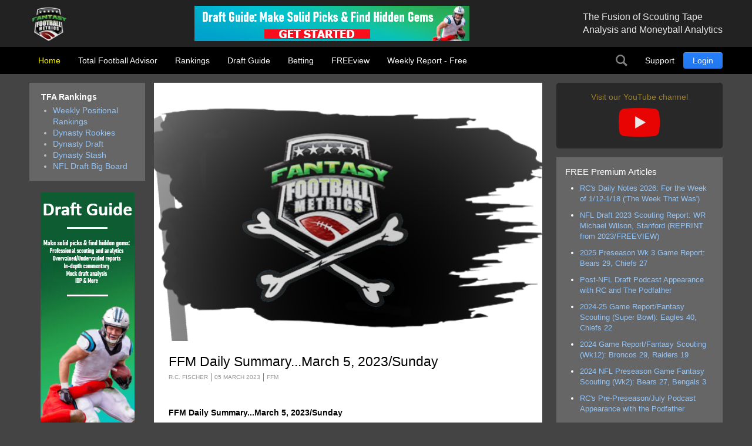

--- FILE ---
content_type: text/html; charset=utf-8
request_url: https://ffmetrics.com/2442-ffm-daily-summary-march-5-2023-sunday
body_size: 8373
content:
<!DOCTYPE html>
<html lang="en-us" dir="ltr" id="2442-ffm-daily-summary-march-5-2023-sunday-page" >
<head>

	<meta charset="utf-8">
	<meta name="author" content="R.C. Fischer">
	<meta name="viewport" content="width=device-width, initial-scale=1, shrink-to-fit=no">
	<meta name="description" content="A daily report on today's FFM activity (reports, shows, things to come)">
	<title>FFM Daily Summary...March 5, 2023/Sunday - FantasyFootballMetrics</title>
	<link href="https://ffmetrics.com/search?format=opensearch" rel="search" title="OpenSearch FantasyFootballMetrics" type="application/opensearchdescription+xml">

	<link href="/media/system/css/joomla-fontawesome.min.css?3d31ae" rel="stylesheet">
	<link href="/media/templates/site/tfa/css/main_tfa.css?3d31ae" rel="stylesheet">
	<link href="/media/vendor/joomla-custom-elements/css/joomla-alert.min.css?0.4.1" rel="stylesheet">

	<script src="/media/mod_menu/js/menu.min.js?3d31ae" type="module"></script>
	<script type="application/json" class="joomla-script-options new">{"joomla.jtext":{"MOD_FINDER_SEARCH_VALUE":"Search &hellip;","ERROR":"Error","MESSAGE":"Message","NOTICE":"Notice","WARNING":"Warning","JCLOSE":"Close","JOK":"OK","JOPEN":"Open"},"system.paths":{"root":"","rootFull":"https:\/\/ffmetrics.com\/","base":"","baseFull":"https:\/\/ffmetrics.com\/"},"csrf.token":"b558e978a4da0eecb71e0030897dab92"}</script>
	<script src="/media/system/js/core.min.js?2cb912"></script>
	<script src="/media/com_finder/js/finder.min.js?755761" type="module"></script>
	<script src="/media/system/js/messages.min.js?9a4811" type="module"></script>
	<script src="/media/vendor/jquery/js/jquery.min.js?3.7.1"></script>
	<script type="application/ld+json">{"@context":"https://schema.org","@type":"BreadcrumbList","@id":"https://ffmetrics.com/#/schema/BreadcrumbList/17","itemListElement":[{"@type":"ListItem","position":1,"item":{"@id":"https://ffmetrics.com/","name":"TFA"}},{"@type":"ListItem","position":2,"item":{"name":"FFM Daily Summary...March 5, 2023/Sunday"}}]}</script>
	<script type="application/ld+json">{"@context":"https://schema.org","@graph":[{"@type":"Organization","@id":"https://ffmetrics.com/#/schema/Organization/base","name":"FantasyFootballMetrics","url":"https://ffmetrics.com/"},{"@type":"WebSite","@id":"https://ffmetrics.com/#/schema/WebSite/base","url":"https://ffmetrics.com/","name":"FantasyFootballMetrics","publisher":{"@id":"https://ffmetrics.com/#/schema/Organization/base"},"potentialAction":{"@type":"SearchAction","target":"https://ffmetrics.com/search?q={search_term_string}","query-input":"required name=search_term_string"}},{"@type":"WebPage","@id":"https://ffmetrics.com/#/schema/WebPage/base","url":"https://ffmetrics.com/2442-ffm-daily-summary-march-5-2023-sunday","name":"FFM Daily Summary...March 5, 2023/Sunday - FantasyFootballMetrics","description":"A daily report on today's FFM activity (reports, shows, things to come)","isPartOf":{"@id":"https://ffmetrics.com/#/schema/WebSite/base"},"about":{"@id":"https://ffmetrics.com/#/schema/Organization/base"},"inLanguage":"en-GB","breadcrumb":{"@id":"https://ffmetrics.com/#/schema/BreadcrumbList/17"}},{"@type":"Article","@id":"https://ffmetrics.com/#/schema/com_content/article/2442","name":"FFM Daily Summary...March 5, 2023/Sunday","headline":"FFM Daily Summary...March 5, 2023/Sunday","inLanguage":"en-GB","author":{"@type":"Person","name":"R.C. Fischer"},"thumbnailUrl":"images/articles/2023/FFM_Pirate_abda8ae79d_thumb.png","image":"images/articles/2023/FFM_Pirate_b78e4bebe9.png","articleSection":"FFM","dateCreated":"2023-03-05T08:19:20+00:00","isPartOf":{"@id":"https://ffmetrics.com/#/schema/WebPage/base"}}]}</script>

	
<div id="mod-custom130" class="mod-custom custom-">
    
<!-- Google tag (gtag.js) -->
<script async src="https://www.googletagmanager.com/gtag/js?id=G-5F2JNZ0JTB"></script>
<script>
  window.dataLayer = window.dataLayer || [];
  function gtag(){dataLayer.push(arguments);}
  gtag('js', new Date());

  gtag('config', 'G-5F2JNZ0JTB');
</script></div>


</head>

<body class=" site com_content view-article layout-blog no-task menuid-101  blog_view_sfx menu-home user-guest group-Guest ">
	

	<script type="text/javascript">
		jQuery(document).ready(function($) {

			// $(".menu-icon").click(function(event){
			// 	$(this).toggleClass('active');
			// 	$("#main-nav").toggleClass("expanded");
			// });

			//Remove .btn from readmore
			//$('.readmore a.btn').removeClass("btn");
			
			// var rri = document.getElementById('restricted_info');
			// if (rri) {
			// 	rri.remove();
			// }
			
		});

		/*
		(function($){
 
		})(window.jQuery);
		*/


		// https://webdesign.tutsplus.com/tutorials/how-to-build-a-responsive-navigation-bar-with-flexbox--cms-33535
		document.addEventListener("DOMContentLoaded", function(){ // Handler when the DOM is fully loaded
			
			const toggle = document.querySelector(".menu-icon");
			const menu = document.querySelector(".main-nav-subcontainer");
			const outside = document.querySelector("#main");
			 
			/* Toggle mobile menu */
			function toggleMenu() {
				if (menu.classList.contains("active")) {
					menu.classList.remove("active");
					toggle.classList.remove("active");
					
					// adds the menu (hamburger) icon
					//toggle.querySelector("a").innerHTML = "<i class=’fas fa-bars’></i>";
				} else {
					menu.classList.add("active");
					toggle.classList.add("active");
					// adds the close (x) icon
					//toggle.querySelector("a").innerHTML = "<i class=’fas fa-times’></i>";
				}
			}
	 
			/* Event Listener */
			toggle.addEventListener("click", toggleMenu, false);
			
		});
		

	</script>

	<header id="header">
		<div class="prehead">
			<section class="header-top wrap">
				<section id="logo" class="logo ir" itemscope itemtype="http://schema.org/Organization">
					<a href="/" itemprop="url"><span itemprop="name">Total Football Advisors</span></a>

					<div class="hidden abs" itemscope itemtype="http://schema.org/Brand">
						<meta itemprop="name" content="Total Football Advisors" />
						<meta itemprop="url" content="https://tfa.fantasysporttools.com" />
						<meta itemprop="description" content='' />
						<img itemprop="logo" alt="FantasyFootballMetrics" src="/images/company/logos/ffm-logo.png" />
					</div>
				</section>
				
<div id="mod-custom137" class="mod-custom custom-_baninhead_sm">
    
		<div class="show-xs hide-lg"><div class="flexbannergroup show-sm hide-md" >



	<div class="flexbanneritem show-sm hide-md" >
		
        <div class="advert show-sm hide-md">
            <a href="/component/flexbanners/click/157" >
                <img src="https://ffmetrics.com/images/banners/ffmetrics/dg-nfl-120x60.png" alt="" title="" width="120" height="60"  />
                </a>
        </div>
        	</div>


</div>
</div>
		<div class="show-lg text-center"><div class="flexbannergroup show-lg" >



	<div class="flexbanneritem show-lg" >
		
        <div class="advert show-lg">
            <a href="/component/flexbanners/click/90" >
                <img src="https://ffmetrics.com/images/banners/ffmetrics/dg-nfl-468x60.png" alt="" title="" width="468" height="60"  />
                </a>
        </div>
        	</div>


</div>
</div>


</div>

<div id="mod-custom120" class="mod-custom custom-">
    <span class="description">The Fusion of Scouting Tape<br>Analysis and Moneyball Analytics</span></div>

		</section>
		</div>
		<nav id="mainnav" class="wrap">
				
				<ul id="main-nav" class="mod-menu mod-list nav  logo-menu main-nav">
<li class="nav-item item-101 default current active"><a href="/" aria-current="location">Home</a></li></ul>

				<a href="javascript:;" class="menu-icon">Menu</a>
				<div class="main-nav-subcontainer">
					<ul id="ffm-menu" class="mod-menu mod-list nav  main-nav">
<li class="nav-item item-129 deeper parent"><a href="/total-football-advisor" >Total Football Advisor</a><ul class="mod-menu__sub list-unstyled small"><li class="nav-item item-600"><a href="/total-football-advisor/rookie-scouting-reports" >Rookie Scouting Reports</a></li><li class="nav-item item-601"><a href="/total-football-advisor/redraft-best-ball-dfs-draft" >Redraft/Best Ball/DFS Draft</a></li><li class="nav-item item-602"><a href="/total-football-advisor/dynasty-rookie-draft" >Dynasty Rookie Draft</a></li><li class="nav-item item-603"><a href="/total-football-advisor/weekly-game-analysis" >Weekly Game Analysis</a></li><li class="nav-item item-604"><a href="/total-football-advisor/stash-reports" >Stash Reports</a></li><li class="nav-item item-605"><a href="/total-football-advisor/devy" >Devy</a></li></ul></li><li class="nav-item item-570 deeper parent"><a href="/all-rankings" >Rankings</a><ul class="mod-menu__sub list-unstyled small"><li class="nav-item item-574"><a href="/all-rankings/in-season" >Weekly Positional Rankings</a></li><li class="nav-item item-576"><a href="/all-rankings/dynasty-rookies" >Dynasty Rookies</a></li><li class="nav-item item-575"><a href="/all-rankings/dynasty-draft" >Dynasty Draft</a></li><li class="nav-item item-672"><a href="/all-rankings/dynasty-stash" >Dynasty Stash</a></li><li class="nav-item item-571"><a href="/all-rankings/nfl-draft" >NFL Draft Big Board</a></li></ul></li><li class="nav-item item-137"><a href="/draft-guide" >Draft Guide</a></li><li class="nav-item item-1410"><a href="/betting" >Betting</a></li><li class="nav-item item-1412"><a href="/freeview" >FREEview</a></li><li class="nav-item item-298"><a href="/weekly-report" >Weekly Report - Free</a></li></ul>

				</div>

				
<div id="mod-custom96" class="mod-custom custom-search-pos">
    <script type="text/javascript">
  
	document.addEventListener("DOMContentLoaded", function(){ // Handler when the DOM is fully loaded
      
        const toggle = document.querySelector(".search-icon");
        const searchpos = document.querySelector(".custom-search-pos");
        const searchinput = document.querySelector("input.js-finder-search-query");

        /* Toggle Search Input */
        function toggleSearch() {
            if (searchpos.classList.contains("active")) {
                searchinput.value= "";
                searchpos.classList.remove("active");
                // adds the menu (hamburger) icon
                //toggle.querySelector("a").innerHTML = "<i class=’fas fa-bars’></i>";
            } else {
                searchpos.classList.add("active");
                searchinput.focus();
                // adds the close (x) icon
                //toggle.querySelector("a").innerHTML = "<i class=’fas fa-times’></i>";
            }
        }

        /* Event Listener */
        toggle.addEventListener("click", toggleSearch, false);

    });
</script>

<a class="search-icon ir" onclick="javascript:;">Search</a>
<div class="search-mod">
  <div class="finder">
  
<form class="mod-finder js-finder-searchform form-search" action="/search" method="get" role="search">
    <label for="mod-finder-searchword97" class="visually-hidden finder">Search</label><input type="text" name="q" id="mod-finder-searchword97" class="js-finder-search-query form-control" value="" placeholder="Search &hellip;">
            </form>

    </div>
</div></div>
<ul id="user-menu" class="mod-menu mod-list nav  main-nav">
<li class="nav-item item-127 deeper parent"><a href="/support" >Support</a><ul class="mod-menu__sub list-unstyled small"><li class="nav-item item-210 parent"><a href="/support/faq" >FAQs</a></li></ul></li><li class="nav-item item-121"><a href="/login" class="link-log btn btn-primary">Login</a></li></ul>


		</nav>

	</header>

	<main id="main">
		<section class="wrap">
			<div id="system-message-container" aria-live="polite"></div>

						<div class="newsflash-featured show-md">
    <div class="row row-out row-5">
                    <div class="mod-articlesnews__item sm-4" itemscope itemtype="https://schema.org/Article">
                    
            <a href="/total-football-advisor/rookie-scouting-reports/6356-2026-pre-senior-bowl-preview-rb-rahsul-faison-south-carolina">

                            <figure class="newsflash-image">
                    <img src="/images/articles/2026/RahsulFaison_26SenBowl_SS_01-23.webp" alt="">                                    </figure>
                                    <h4 class="newsflash-title">
            2026 pre-Senior Bowl Preview: RB Rahsul Faison, South Carolina            </h4>
        </a>
        



    



            </div>
                    <div class="mod-articlesnews__item sm-4" itemscope itemtype="https://schema.org/Article">
                    
            <a href="/total-football-advisor/6355-2025-26-conference-finals-preview-and-picks-and-ats">

                            <figure class="newsflash-image">
                    <img src="/images/articles/2026/NoCountryForOLdMen_MostLossCoinToss_SS_01-23.webp" alt="">                                    </figure>
                                    <h4 class="newsflash-title">
            2025-26 Conference Finals Preview and Picks (and ATS)            </h4>
        </a>
        



    



            </div>
                    <div class="mod-articlesnews__item sm-4" itemscope itemtype="https://schema.org/Article">
                    
            <a href="/total-football-advisor/6353-2026-conference-finals-week-daily-news-and-comments-stream-1-22-thu">

                            <figure class="newsflash-image">
                    <img src="/images/articles/2026/News_FFMGoldencontrol_GEM_01-21.webp" alt="">                                    </figure>
                                    <h4 class="newsflash-title">
            2026 Conference Finals Week Daily News and Comments Stream...(1/22 THU)            </h4>
        </a>
        



    



            </div>
            </div>
</div>

		</section>

		
		
		<div class="other_color">
			<section class="wrap">
				

								<aside class="left-block">

											<section class="links-block row row-15">
							<div class="moduletable  -rankings rankings-block lg-12 sm-6">
            <h3 >TFA Rankings</h3>        <ul class="mod-menu mod-list nav ">
<li class="nav-item item-574"><a href="/all-rankings/in-season" >Weekly Positional Rankings</a></li><li class="nav-item item-576"><a href="/all-rankings/dynasty-rookies" >Dynasty Rookies</a></li><li class="nav-item item-575"><a href="/all-rankings/dynasty-draft" >Dynasty Draft</a></li><li class="nav-item item-672"><a href="/all-rankings/dynasty-stash" >Dynasty Stash</a></li><li class="nav-item item-571"><a href="/all-rankings/nfl-draft" >NFL Draft Big Board</a></li></ul>
</div>

						</section>
					
					<div class="moduletable  banner-desktop-left show-lg">
        
<div id="mod-custom138" class="mod-custom custom- banner-desktop-left show-lg">
    
		<div class="flexbannergroup banner-desktop-left show-lg" >



	<div class="flexbanneritem banner-desktop-left show-lg" >
		
        <div class="advert banner-desktop-left show-lg">
            <a href="/component/flexbanners/click/143" >
                <img src="https://ffmetrics.com/images/banners/ffmetrics/dg-nfl-160x600.png" alt="" title="" width="160" height="600"  />
                </a>
        </div>
        	</div>


</div>

	</div>
</div>

				</aside>
				
								<aside class="right-block ">
					<div class="moduletable youtube-channel-link show-md">
        
<div id="mod-custom184" class="mod-custom custom-youtube-channel-link show-md">
    <a href="https://www.youtube.com/@ffmetrics/videos" target="_blank">
  <h5 style="color: #a8892c;">Visit our YouTube channel</h5>
  <img src="/images/tfa/youtube-play-icon.webp">
</a></div>
</div>
<div class="moduletable free-premium-articles show-md">
            <h4 >FREE Premium Articles</h4>        <ul class="category-module mod-list">
						<li>
									<a class="mod-articles-category-title " href="/freeview/6321-rcs-daily-notes-2026-for-the-week-of-1-12-1-18">RC's Daily Notes 2026: For the Week of 1/12-1/18 ('The Week That Was')</a>
				
				
				
				
				
				
				
							</li>
					<li>
									<a class="mod-articles-category-title " href="/freeview/6202-nfl-draft-2023-scouting-report-wr-michael-wilson-stanford-reprint-from-2023-freeview">NFL Draft 2023 Scouting Report: WR Michael Wilson, Stanford (REPRINT from 2023/FREEVIEW)</a>
				
				
				
				
				
				
				
							</li>
					<li>
									<a class="mod-articles-category-title " href="/freeview/5835-2025-preseason-wk-3-game-report-bears-29-chiefs-27">2025 Preseason Wk 3 Game Report: Bears 29, Chiefs 27</a>
				
				
				
				
				
				
				
							</li>
					<li>
									<a class="mod-articles-category-title " href="/freeview/5521-post-nfl-draft-podcast-appearance-with-rc-and-the-podfather">Post-NFL Draft Podcast Appearance with RC and The Podfather</a>
				
				
				
				
				
				
				
							</li>
					<li>
									<a class="mod-articles-category-title " href="/freeview/5333-2024-25-game-report-fantasy-scouting-super-bowl-eagles-40-chiefs-22">2024-25 Game Report/Fantasy Scouting (Super Bowl): Eagles 40, Chiefs 22</a>
				
				
				
				
				
				
				
							</li>
					<li>
									<a class="mod-articles-category-title " href="/freeview/5134-2024-game-report-fantasy-scouting-wk12-broncos-29-raiders-19">2024 Game Report/Fantasy Scouting (Wk12): Broncos 29, Raiders 19</a>
				
				
				
				
				
				
				
							</li>
					<li>
									<a class="mod-articles-category-title " href="/freeview/4763-2024-nfl-preseason-game-fantasy-scouting-wk2-bears-27-bengals-3">2024 NFL Preseason Game Fantasy Scouting (Wk2): Bears 27, Bengals 3</a>
				
				
				
				
				
				
				
							</li>
					<li>
									<a class="mod-articles-category-title " href="/freeview/4647-rc-s-pre-preseason-july-podcast-appearance-with-the-podfather">RC's Pre-Preseason/July Podcast Appearance with the Podfather</a>
				
				
				
				
				
				
				
							</li>
					<li>
									<a class="mod-articles-category-title " href="/freeview/4277-the-heresy-and-my-explanation-of-not-having-marvin-harrison-jr-as-a-top-five-wr-prospect">The Heresy (and my explanation) of NOT Having Marvin Harrison Jr. as a Top Five WR Prospect...</a>
				
				
				
				
				
				
				
							</li>
					<li>
									<a class="mod-articles-category-title " href="/freeview/4261-nfl-draft-2024-scouting-report-wr-marvin-harrison-jr-ohio-state-free-view-reprint">NFL Draft 2024 Scouting Report: WR Marvin Harrison Jr., Ohio State (Free-view Reprint)</a>
				
				
				
				
				
				
				
							</li>
			</ul>
</div>

<div id="mod-custom140" class="mod-custom custom-_aslban">
    <div class="show-lg"><div class="flexbannergroup show-md" >



	<div class="flexbanneritem show-md" >
		
        <div class="advert show-md">
            <a href="/component/flexbanners/click/163" >
                <img src="https://ffmetrics.com/images/banners/ffmetrics/tfa-nfl-300x250_v2.png" alt="" title="" width="300" height="250"  />
                </a>
        </div>
        	</div>


</div>
</div></div>

<div id="mod-custom102" class="mod-custom custom- show-md">
    <!--
<div class="appstore_links text-center">
	<a style="width:120px;" class="inline-block" href="#" target="_blank">
		<img alt="Get it on Google Play" src="/images/icons/App_Store_Buttons_googleplay-black-color.svg">
    </a>
	<a style="width:120px;" class="inline-block" target="itunes_store" href="#">
		<img alt="Get it on iTunes Store" src="/images/icons/App_Store_Buttons_app-store-black.svg">
	</a>
</div>
-->
<p> &nbsp; 
</p></div>

				</aside>
				
				
				<article class="com-content-article item-page blog_view">
    <meta itemprop="inLanguage" content="en-GB">
    
    
            <figure class="none item-image">
    <img src="/images/articles/2023/FFM_Pirate_b78e4bebe9.png">    </figure>
                        
        <div class="page-header">
        <h1>
            FFM Daily Summary...March 5, 2023/Sunday        </h1>
                            </div>
        
        
            <dl class="article-info">

            <dt class="article-info-term">
                    </dt>

                    <dd class="createdby">
    <!-- <span class="icon-user icon-fw" aria-hidden="true"></span> -->
                    <span>R.C. Fischer</span>    </dd>
        
        
                    <dd class="category-name" data-category="FFM">
                <span>FFM</span>    </dd>
        
        
                    <dd class="published">
    <!-- <span class="icon-calendar icon-fw" aria-hidden="true"></span> -->
    <time datetime="2023-03-05T08:19:23+00:00">
        05 March 2023    </time>
</dd>
        
    
            
        
            </dl>
    
    
        
                    
    <div class="com-content-article__body">
        
<p>‍</p>
<p data-w-id="7bc62678-c712-4103-956d-71d8281c3f21" data-wf-id="[&quot;7bc62678-c712-4103-956d-71d8281c3f21&quot;]" data-automation-id="dyn-item-post-body-input"><strong data-w-id="ed961372-d355-96c4-41b6-04c17ca1c576" data-wf-id="[&quot;ed961372-d355-96c4-41b6-04c17ca1c576&quot;]" data-automation-id="dyn-item-post-body-input">FFM Daily Summary...March 5, 2023/Sunday</strong></p>
<p data-w-id="7bc62678-c712-4103-956d-71d8281c3f21" data-wf-id="[&quot;7bc62678-c712-4103-956d-71d8281c3f21&quot;]" data-automation-id="dyn-item-post-body-input">‍</p>
<p data-w-id="7252cfb2-5414-a914-aaea-611dafd522bb" data-wf-id="[&quot;7252cfb2-5414-a914-aaea-611dafd522bb&quot;]" data-automation-id="dyn-item-post-body-input"> </p>
<p data-w-id="443c80b6-432f-825a-39df-828a30093686" data-wf-id="[&quot;443c80b6-432f-825a-39df-828a30093686&quot;]" data-automation-id="dyn-item-post-body-input"><span style="text-decoration: underline;"><strong data-w-id="b242404f-38a8-f702-3f1a-5d19ae00928b" data-wf-id="[&quot;b242404f-38a8-f702-3f1a-5d19ae00928b&quot;]" data-automation-id="dyn-item-post-body-input"><em data-w-id="8ed184b2-95e1-f23e-e94b-3d69a18460f6" data-wf-id="[&quot;8ed184b2-95e1-f23e-e94b-3d69a18460f6&quot;]" data-automation-id="dyn-item-post-body-input">Items posted so far today...  </em></strong></span></p>
<p data-w-id="ba9b3942-f197-51fc-7d11-813dd71eddee" data-wf-id="[&quot;ba9b3942-f197-51fc-7d11-813dd71eddee&quot;]" data-automation-id="dyn-item-post-body-input"> -- 2023 Free Agent Preview: The Offensive Tackles (OT)</p>
<p data-w-id="ba9b3942-f197-51fc-7d11-813dd71eddee" data-wf-id="[&quot;ba9b3942-f197-51fc-7d11-813dd71eddee&quot;]" data-automation-id="dyn-item-post-body-input"> -- 2023 NFL Combine Notes from 3/4 (QB Group Drills)</p>
<p data-w-id="ba9b3942-f197-51fc-7d11-813dd71eddee" data-wf-id="[&quot;ba9b3942-f197-51fc-7d11-813dd71eddee&quot;]" data-automation-id="dyn-item-post-body-input"> -- 2023 NFL Combine Notes from 3/4 (TE Group Drills)</p>
<p data-w-id="ba9b3942-f197-51fc-7d11-813dd71eddee" data-wf-id="[&quot;ba9b3942-f197-51fc-7d11-813dd71eddee&quot;]" data-automation-id="dyn-item-post-body-input"> -- 2023 NFL Combine Notes from 3/4 (WR Group Drills)</p>
<p data-w-id="ba9b3942-f197-51fc-7d11-813dd71eddee" data-wf-id="[&quot;ba9b3942-f197-51fc-7d11-813dd71eddee&quot;]" data-automation-id="dyn-item-post-body-input"></p>
<p data-w-id="ba9b3942-f197-51fc-7d11-813dd71eddee" data-wf-id="[&quot;ba9b3942-f197-51fc-7d11-813dd71eddee&quot;]" data-automation-id="dyn-item-post-body-input"> * NFL Combine week this week and free agency commentary with projections/guesses on landing spots reports run all week.</p>
<p data-w-id="ba9b3942-f197-51fc-7d11-813dd71eddee" data-wf-id="[&quot;ba9b3942-f197-51fc-7d11-813dd71eddee&quot;]" data-automation-id="dyn-item-post-body-input"> * Getting close to the Dynasty top 600 valuations/rankings debut...planned posting by this weekend, then updating following the Combine week and updating all preseason. </p>
<p data-w-id="ba9b3942-f197-51fc-7d11-813dd71eddee" data-wf-id="[&quot;ba9b3942-f197-51fc-7d11-813dd71eddee&quot;]" data-automation-id="dyn-item-post-body-input"> </p>
<p data-w-id="ba9b3942-f197-51fc-7d11-813dd71eddee" data-wf-id="[&quot;ba9b3942-f197-51fc-7d11-813dd71eddee&quot;]" data-automation-id="dyn-item-post-body-input">.</p>
<p>*FFM App getting reworked and back up to speed slow but sure...update your App to see new look (still configuring all the connections to new site, so not complete yet -- but you can get to homepage from the App...and make sure your FFM App notifications are on to get notifications on reports posted, etc.) </p>
<p><strong>ANDROID APP NOTIFCATIONS BACK UP AND RUNNING</strong>...be sure to update the FFM App for the new-design (still being tweaked, but new look) and have notifications enabled, and then every time a report posts you'll get a notice or when we have breaking news ahead of the pack on FF related or betting related info)</p>
<p> </p>
<p>.</p>
<p> </p>
<p data-w-id="ba9b3942-f197-51fc-7d11-813dd71eddee" data-wf-id="[&quot;ba9b3942-f197-51fc-7d11-813dd71eddee&quot;]" data-automation-id="dyn-item-post-body-input"><strong><span style="text-decoration: underline;"><em>Coming up today (planned, subject to change)</em>:</span></strong></p>
<p data-w-id="ba9b3942-f197-51fc-7d11-813dd71eddee" data-wf-id="[&quot;ba9b3942-f197-51fc-7d11-813dd71eddee&quot;]" data-automation-id="dyn-item-post-body-input">NFL Combine Notes from Friday's events</p>
<p data-w-id="ba9b3942-f197-51fc-7d11-813dd71eddee" data-wf-id="[&quot;ba9b3942-f197-51fc-7d11-813dd71eddee&quot;]" data-automation-id="dyn-item-post-body-input">Free Agency positional previews/projections series continues </p>
<p data-w-id="ba9b3942-f197-51fc-7d11-813dd71eddee" data-wf-id="[&quot;ba9b3942-f197-51fc-7d11-813dd71eddee&quot;]" data-automation-id="dyn-item-post-body-input">.</p>
<p data-w-id="ba9b3942-f197-51fc-7d11-813dd71eddee" data-wf-id="[&quot;ba9b3942-f197-51fc-7d11-813dd71eddee&quot;]" data-automation-id="dyn-item-post-body-input">----------------------------</p>
<p data-w-id="ba9b3942-f197-51fc-7d11-813dd71eddee" data-wf-id="[&quot;ba9b3942-f197-51fc-7d11-813dd71eddee&quot;]" data-automation-id="dyn-item-post-body-input"> </p>
<p data-w-id="ba9b3942-f197-51fc-7d11-813dd71eddee" data-wf-id="[&quot;ba9b3942-f197-51fc-7d11-813dd71eddee&quot;]" data-automation-id="dyn-item-post-body-input"><strong><em>Items from yesterday:</em></strong></p>
<p>-- 2023 Free Agent Preview: The Interior OLs (OG/C)</p>
<p>-- 2023 NFL Combine Notes from 3/3 (SAF Group Drills)</p>
<p>-- 2023 NFL Combine Notes from 3/3 (CB Group Drills)</p>
<p> </p>
<p data-w-id="ba9b3942-f197-51fc-7d11-813dd71eddee" data-wf-id="[&quot;ba9b3942-f197-51fc-7d11-813dd71eddee&quot;]" data-automation-id="dyn-item-post-body-input">.</p>
<p data-w-id="ba9b3942-f197-51fc-7d11-813dd71eddee" data-wf-id="[&quot;ba9b3942-f197-51fc-7d11-813dd71eddee&quot;]" data-automation-id="dyn-item-post-body-input">-------------------------</p>
<p data-w-id="ba9b3942-f197-51fc-7d11-813dd71eddee" data-wf-id="[&quot;ba9b3942-f197-51fc-7d11-813dd71eddee&quot;]" data-automation-id="dyn-item-post-body-input">-------------------------</p>
<p data-w-id="ba9b3942-f197-51fc-7d11-813dd71eddee" data-wf-id="[&quot;ba9b3942-f197-51fc-7d11-813dd71eddee&quot;]" data-automation-id="dyn-item-post-body-input">.</p>
<p data-w-id="ba9b3942-f197-51fc-7d11-813dd71eddee" data-wf-id="[&quot;ba9b3942-f197-51fc-7d11-813dd71eddee&quot;]" data-automation-id="dyn-item-post-body-input">Looking for <strong>2022 DYNASTY STASH ACCESS</strong>? Here is the<span> </span><a href="/2235-2022-season-dynasty-stash-report-rankings?highlight=WyJzdGFzaCIsIidzdGFzaCciXQ==">open free-to-view</a><span> </span>for those who still need it carrying over from the old site, and it's a part of the all-access subscriptions as well.</p>
<p data-w-id="ba9b3942-f197-51fc-7d11-813dd71eddee" data-wf-id="[&quot;ba9b3942-f197-51fc-7d11-813dd71eddee&quot;]" data-automation-id="dyn-item-post-body-input"> </p>
<p data-w-id="ba9b3942-f197-51fc-7d11-813dd71eddee" data-wf-id="[&quot;ba9b3942-f197-51fc-7d11-813dd71eddee&quot;]" data-automation-id="dyn-item-post-body-input">Subscription information: <a href="/2252-2023-ffm-subscription-options-the-first-offseason-subscriber-only-reports-are-posting-today">https://ffmetrics.com/2252-2023-ffm-subscription-options-the-first-offseason-subscriber-only-reports-are-posting-today</a></p>
<p data-w-id="ba9b3942-f197-51fc-7d11-813dd71eddee" data-wf-id="[&quot;ba9b3942-f197-51fc-7d11-813dd71eddee&quot;]" data-automation-id="dyn-item-post-body-input"> </p>
<p data-w-id="ba9b3942-f197-51fc-7d11-813dd71eddee" data-wf-id="[&quot;ba9b3942-f197-51fc-7d11-813dd71eddee&quot;]" data-automation-id="dyn-item-post-body-input">The sign-ins from our previous website are wiped away. Everything is new slate/square one on the new site, and then an a vastly improved, top notch account management ability from there on this new FFM site. </p>
<p data-w-id="824e0144-21bd-ae9b-8a18-15511ab9b37a" data-wf-id="[&quot;824e0144-21bd-ae9b-8a18-15511ab9b37a&quot;]" data-automation-id="dyn-item-post-body-input">‍</p>
<p data-w-id="824e0144-21bd-ae9b-8a18-15511ab9b37a" data-wf-id="[&quot;824e0144-21bd-ae9b-8a18-15511ab9b37a&quot;]" data-automation-id="dyn-item-post-body-input"> </p>
<p data-w-id="01824263-e38e-b662-f932-76e35ac4bacb" data-wf-id="[&quot;01824263-e38e-b662-f932-76e35ac4bacb&quot;]" data-automation-id="dyn-item-post-body-input"><span style="text-decoration: underline;"><strong data-w-id="0cd68e3c-bc33-8334-0c9f-f6963bc93bd5" data-wf-id="[&quot;0cd68e3c-bc33-8334-0c9f-f6963bc93bd5&quot;]" data-automation-id="dyn-item-post-body-input"><em data-w-id="6d2eadd3-26f4-14b5-7972-2e34570221fb" data-wf-id="[&quot;6d2eadd3-26f4-14b5-7972-2e34570221fb&quot;]" data-automation-id="dyn-item-post-body-input">Notifications:</em></strong></span></p>
<p data-w-id="1c761e9d-1fab-aec7-8d10-c6754f90c782" data-wf-id="[&quot;1c761e9d-1fab-aec7-8d10-c6754f90c782&quot;]" data-automation-id="dyn-item-post-body-input">‍‍ -- Welcome to the new site!! Your old site sign-in is no good here...you start afresh with whatever credentials you desire and can change them after as often as you'd like. Much better account management tools on our new site upgrade. </p>
<p data-w-id="dc778bc9-d79f-44d0-e3e7-5c3116568a37" data-wf-id="[&quot;dc778bc9-d79f-44d0-e3e7-5c3116568a37&quot;]" data-automation-id="dyn-item-post-body-input"> -- NO Video Show this week. Working on our offseason schedule of videos to begin in March, post-Combine.</p>
<p data-w-id="dc778bc9-d79f-44d0-e3e7-5c3116568a37" data-wf-id="[&quot;dc778bc9-d79f-44d0-e3e7-5c3116568a37&quot;]" data-automation-id="dyn-item-post-body-input"> -- Dynasty valuations/rankings report: top 600 offense, top 500 IDP (including top rookies being added in) -- being worked on all February. Planning a later early March 2023 debut/release of the first report. We will keep updating as we get closer and closer to the 'drop' date. Dynasty rankings update weekly throughout the spring and summer/the offseason-preseason.</p>
<p data-w-id="dc778bc9-d79f-44d0-e3e7-5c3116568a37" data-wf-id="[&quot;dc778bc9-d79f-44d0-e3e7-5c3116568a37&quot;]" data-automation-id="dyn-item-post-body-input"> -- 2023 Free Agency analysis by position begins March 1st week</p>
<p data-w-id="dc778bc9-d79f-44d0-e3e7-5c3116568a37" data-wf-id="[&quot;dc778bc9-d79f-44d0-e3e7-5c3116568a37&quot;]" data-automation-id="dyn-item-post-body-input"> </p>
<p data-w-id="dc778bc9-d79f-44d0-e3e7-5c3116568a37" data-wf-id="[&quot;dc778bc9-d79f-44d0-e3e7-5c3116568a37&quot;]" data-automation-id="dyn-item-post-body-input"> </p>
<p data-w-id="06b960c5-a7d8-fe2f-ee29-7c0271e5978f" data-wf-id="[&quot;06b960c5-a7d8-fe2f-ee29-7c0271e5978f&quot;]" data-automation-id="dyn-item-post-body-input">‍</p>    </div>

        
                                        </article>
				
<div id="mod-custom139" class="mod-custom custom- banner-desktop-left show-lg">
    
		<div class="hide-lg text-center"><div class="flexbannergroup show-xs hide-md" >



	<div class="flexbanneritem show-xs hide-md" >
		
        <div class="advert show-xs hide-md">
            <a href="/component/flexbanners/click/121" >
                <img src="https://ffmetrics.com/images/banners/ffmetrics/tfa-nfl-320x50.png" alt="" title="" width="320" height="50"  />
                </a>
        </div>
        	</div>


</div>
</div>
	</div>

			</section>
		</div>

		
		
					<div class="hidden">
				<nav class="mod-breadcrumbs__wrapper" aria-label="Breadcrumbs">
    <ol class="mod-breadcrumbs breadcrumb px-3 py-2">
                    <li class="mod-breadcrumbs__divider float-start">
                <span class="divider icon-location icon-fw" aria-hidden="true"></span>
            </li>
        
        <li class="mod-breadcrumbs__item breadcrumb-item"><a href="/" class="pathway"><span>TFA</span></a></li><li class="mod-breadcrumbs__item breadcrumb-item active"><span>FFM Daily Summary...March 5, 2023/Sunday</span></li>    </ol>
    </nav>

			</div>
			</main>

	<footer id="footer" class="">
		<section class="footer-container cf">
			<div class="wrap">
				<div class="footer_nav row row-in">
					<div class="moduletable md-4 sm-12">
            <h5 >Company</h5>        
<div id="mod-custom186" class="mod-custom custom-md-4 sm-12">
    <ul class="nav">
<li><a href="/company/about-fantasyfootballmetrics">About Fantasy Football Metrics</a></li>
<li><a href="/support">Support</a></li>
<li><a href="mailto:custserviceffm@gmail.com">Contact Us</a></li>
<li><a href="/company/fulfillment-policy">Fulfillment Policy</a></li>
<li><a href="/company/terms-of-service">Terms of Service</a></li>
<li><a href="/company/privacy-policy">Privacy Policy</a></li>
</ul></div>
</div>
<div class="moduletable md-4 sm-12">
            <h5 >Sections</h5>        <ul class="mod-menu mod-list nav ">
<li class="nav-item item-129 parent"><a href="/total-football-advisor" >Total Football Advisor</a></li><li class="nav-item item-570 parent"><a href="/all-rankings" >Rankings</a></li><li class="nav-item item-137"><a href="/draft-guide" >Draft Guide</a></li><li class="nav-item item-1410"><a href="/betting" >Betting</a></li><li class="nav-item item-1412"><a href="/freeview" >FREEview</a></li><li class="nav-item item-298"><a href="/weekly-report" >Weekly Report - Free</a></li></ul>
</div>
<div class="moduletable md-4 sm-12">
            <h5 >Follow Us</h5>        
<div id="mod-custom187" class="mod-custom custom-md-4 sm-12">
    <ul class="nav">
  
  <li><a href="https://www.youtube.com/@ffmetrics/videos" target="_blank">YouTube</a></li>
  <li><a href="https://www.facebook.com/FantasyFootballMetrics/" target="_blank">Facebook</a></li>
  <li><a href="https://x.com/ffmetrics?lang=en" target="_blank">X (formerly Twitter)</a></li>
</ul>
</div>
</div>

				</div>
			</div>
		</section>
		<section class="footer-container-bottom cf">
			<div class="wrap">
				
				<span class="copyrights">Total Football Advisors, LLC. Copyright © 2010 - 2026. All rights reserved.</span>
			</div>
		</section>
		
	</footer>

</body>
</html>
